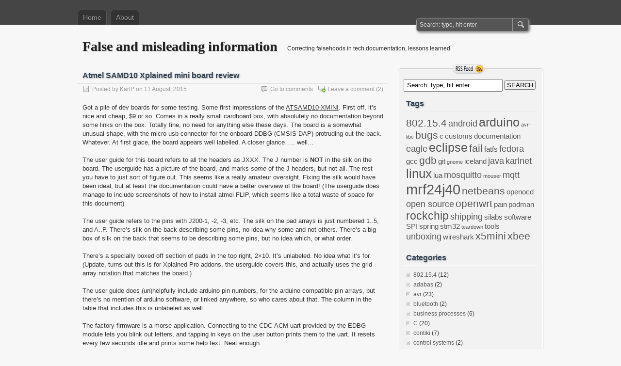

--- FILE ---
content_type: text/html; charset=UTF-8
request_url: https://false.ekta.is/2015/08/atmel-samd10-xplained-mini-board-review/
body_size: 41623
content:
<!DOCTYPE html PUBLIC "-//W3C//DTD XHTML 1.0 Transitional//EN" "http://www.w3.org/TR/xhtml1/DTD/xhtml1-transitional.dtd">
<html xmlns="http://www.w3.org/1999/xhtml" lang="en-US">
<head profile="http://gmpg.org/xfn/11">
	<meta http-equiv="Content-Type" content="text/html; charset=UTF-8" />
    <title>  Atmel SAMD10 Xplained mini board review | False and misleading information</title>
		<link rel="stylesheet" type="text/css" media="all" href="https://false.ekta.is/wp-content/themes/zbench-karl/style.css" />
	<link rel="pingback" href="https://false.ekta.is/xmlrpc.php" />
	<meta name='robots' content='max-image-preview:large' />
	<style>img:is([sizes="auto" i], [sizes^="auto," i]) { contain-intrinsic-size: 3000px 1500px }</style>
	<link rel="alternate" type="application/rss+xml" title="False and misleading information &raquo; Feed" href="https://false.ekta.is/feed/" />
<link rel="alternate" type="application/rss+xml" title="False and misleading information &raquo; Comments Feed" href="https://false.ekta.is/comments/feed/" />
<link rel="alternate" type="application/rss+xml" title="False and misleading information &raquo; Atmel SAMD10 Xplained mini board review Comments Feed" href="https://false.ekta.is/2015/08/atmel-samd10-xplained-mini-board-review/feed/" />
<script type="text/javascript">
/* <![CDATA[ */
window._wpemojiSettings = {"baseUrl":"https:\/\/s.w.org\/images\/core\/emoji\/16.0.1\/72x72\/","ext":".png","svgUrl":"https:\/\/s.w.org\/images\/core\/emoji\/16.0.1\/svg\/","svgExt":".svg","source":{"concatemoji":"https:\/\/false.ekta.is\/wp-includes\/js\/wp-emoji-release.min.js?ver=6.8.3"}};
/*! This file is auto-generated */
!function(s,n){var o,i,e;function c(e){try{var t={supportTests:e,timestamp:(new Date).valueOf()};sessionStorage.setItem(o,JSON.stringify(t))}catch(e){}}function p(e,t,n){e.clearRect(0,0,e.canvas.width,e.canvas.height),e.fillText(t,0,0);var t=new Uint32Array(e.getImageData(0,0,e.canvas.width,e.canvas.height).data),a=(e.clearRect(0,0,e.canvas.width,e.canvas.height),e.fillText(n,0,0),new Uint32Array(e.getImageData(0,0,e.canvas.width,e.canvas.height).data));return t.every(function(e,t){return e===a[t]})}function u(e,t){e.clearRect(0,0,e.canvas.width,e.canvas.height),e.fillText(t,0,0);for(var n=e.getImageData(16,16,1,1),a=0;a<n.data.length;a++)if(0!==n.data[a])return!1;return!0}function f(e,t,n,a){switch(t){case"flag":return n(e,"\ud83c\udff3\ufe0f\u200d\u26a7\ufe0f","\ud83c\udff3\ufe0f\u200b\u26a7\ufe0f")?!1:!n(e,"\ud83c\udde8\ud83c\uddf6","\ud83c\udde8\u200b\ud83c\uddf6")&&!n(e,"\ud83c\udff4\udb40\udc67\udb40\udc62\udb40\udc65\udb40\udc6e\udb40\udc67\udb40\udc7f","\ud83c\udff4\u200b\udb40\udc67\u200b\udb40\udc62\u200b\udb40\udc65\u200b\udb40\udc6e\u200b\udb40\udc67\u200b\udb40\udc7f");case"emoji":return!a(e,"\ud83e\udedf")}return!1}function g(e,t,n,a){var r="undefined"!=typeof WorkerGlobalScope&&self instanceof WorkerGlobalScope?new OffscreenCanvas(300,150):s.createElement("canvas"),o=r.getContext("2d",{willReadFrequently:!0}),i=(o.textBaseline="top",o.font="600 32px Arial",{});return e.forEach(function(e){i[e]=t(o,e,n,a)}),i}function t(e){var t=s.createElement("script");t.src=e,t.defer=!0,s.head.appendChild(t)}"undefined"!=typeof Promise&&(o="wpEmojiSettingsSupports",i=["flag","emoji"],n.supports={everything:!0,everythingExceptFlag:!0},e=new Promise(function(e){s.addEventListener("DOMContentLoaded",e,{once:!0})}),new Promise(function(t){var n=function(){try{var e=JSON.parse(sessionStorage.getItem(o));if("object"==typeof e&&"number"==typeof e.timestamp&&(new Date).valueOf()<e.timestamp+604800&&"object"==typeof e.supportTests)return e.supportTests}catch(e){}return null}();if(!n){if("undefined"!=typeof Worker&&"undefined"!=typeof OffscreenCanvas&&"undefined"!=typeof URL&&URL.createObjectURL&&"undefined"!=typeof Blob)try{var e="postMessage("+g.toString()+"("+[JSON.stringify(i),f.toString(),p.toString(),u.toString()].join(",")+"));",a=new Blob([e],{type:"text/javascript"}),r=new Worker(URL.createObjectURL(a),{name:"wpTestEmojiSupports"});return void(r.onmessage=function(e){c(n=e.data),r.terminate(),t(n)})}catch(e){}c(n=g(i,f,p,u))}t(n)}).then(function(e){for(var t in e)n.supports[t]=e[t],n.supports.everything=n.supports.everything&&n.supports[t],"flag"!==t&&(n.supports.everythingExceptFlag=n.supports.everythingExceptFlag&&n.supports[t]);n.supports.everythingExceptFlag=n.supports.everythingExceptFlag&&!n.supports.flag,n.DOMReady=!1,n.readyCallback=function(){n.DOMReady=!0}}).then(function(){return e}).then(function(){var e;n.supports.everything||(n.readyCallback(),(e=n.source||{}).concatemoji?t(e.concatemoji):e.wpemoji&&e.twemoji&&(t(e.twemoji),t(e.wpemoji)))}))}((window,document),window._wpemojiSettings);
/* ]]> */
</script>
<style id='wp-emoji-styles-inline-css' type='text/css'>

	img.wp-smiley, img.emoji {
		display: inline !important;
		border: none !important;
		box-shadow: none !important;
		height: 1em !important;
		width: 1em !important;
		margin: 0 0.07em !important;
		vertical-align: -0.1em !important;
		background: none !important;
		padding: 0 !important;
	}
</style>
<link rel='stylesheet' id='wp-block-library-css' href='https://false.ekta.is/wp-includes/css/dist/block-library/style.min.css?ver=6.8.3' type='text/css' media='all' />
<style id='classic-theme-styles-inline-css' type='text/css'>
/*! This file is auto-generated */
.wp-block-button__link{color:#fff;background-color:#32373c;border-radius:9999px;box-shadow:none;text-decoration:none;padding:calc(.667em + 2px) calc(1.333em + 2px);font-size:1.125em}.wp-block-file__button{background:#32373c;color:#fff;text-decoration:none}
</style>
<style id='global-styles-inline-css' type='text/css'>
:root{--wp--preset--aspect-ratio--square: 1;--wp--preset--aspect-ratio--4-3: 4/3;--wp--preset--aspect-ratio--3-4: 3/4;--wp--preset--aspect-ratio--3-2: 3/2;--wp--preset--aspect-ratio--2-3: 2/3;--wp--preset--aspect-ratio--16-9: 16/9;--wp--preset--aspect-ratio--9-16: 9/16;--wp--preset--color--black: #000000;--wp--preset--color--cyan-bluish-gray: #abb8c3;--wp--preset--color--white: #ffffff;--wp--preset--color--pale-pink: #f78da7;--wp--preset--color--vivid-red: #cf2e2e;--wp--preset--color--luminous-vivid-orange: #ff6900;--wp--preset--color--luminous-vivid-amber: #fcb900;--wp--preset--color--light-green-cyan: #7bdcb5;--wp--preset--color--vivid-green-cyan: #00d084;--wp--preset--color--pale-cyan-blue: #8ed1fc;--wp--preset--color--vivid-cyan-blue: #0693e3;--wp--preset--color--vivid-purple: #9b51e0;--wp--preset--gradient--vivid-cyan-blue-to-vivid-purple: linear-gradient(135deg,rgba(6,147,227,1) 0%,rgb(155,81,224) 100%);--wp--preset--gradient--light-green-cyan-to-vivid-green-cyan: linear-gradient(135deg,rgb(122,220,180) 0%,rgb(0,208,130) 100%);--wp--preset--gradient--luminous-vivid-amber-to-luminous-vivid-orange: linear-gradient(135deg,rgba(252,185,0,1) 0%,rgba(255,105,0,1) 100%);--wp--preset--gradient--luminous-vivid-orange-to-vivid-red: linear-gradient(135deg,rgba(255,105,0,1) 0%,rgb(207,46,46) 100%);--wp--preset--gradient--very-light-gray-to-cyan-bluish-gray: linear-gradient(135deg,rgb(238,238,238) 0%,rgb(169,184,195) 100%);--wp--preset--gradient--cool-to-warm-spectrum: linear-gradient(135deg,rgb(74,234,220) 0%,rgb(151,120,209) 20%,rgb(207,42,186) 40%,rgb(238,44,130) 60%,rgb(251,105,98) 80%,rgb(254,248,76) 100%);--wp--preset--gradient--blush-light-purple: linear-gradient(135deg,rgb(255,206,236) 0%,rgb(152,150,240) 100%);--wp--preset--gradient--blush-bordeaux: linear-gradient(135deg,rgb(254,205,165) 0%,rgb(254,45,45) 50%,rgb(107,0,62) 100%);--wp--preset--gradient--luminous-dusk: linear-gradient(135deg,rgb(255,203,112) 0%,rgb(199,81,192) 50%,rgb(65,88,208) 100%);--wp--preset--gradient--pale-ocean: linear-gradient(135deg,rgb(255,245,203) 0%,rgb(182,227,212) 50%,rgb(51,167,181) 100%);--wp--preset--gradient--electric-grass: linear-gradient(135deg,rgb(202,248,128) 0%,rgb(113,206,126) 100%);--wp--preset--gradient--midnight: linear-gradient(135deg,rgb(2,3,129) 0%,rgb(40,116,252) 100%);--wp--preset--font-size--small: 13px;--wp--preset--font-size--medium: 20px;--wp--preset--font-size--large: 36px;--wp--preset--font-size--x-large: 42px;--wp--preset--spacing--20: 0.44rem;--wp--preset--spacing--30: 0.67rem;--wp--preset--spacing--40: 1rem;--wp--preset--spacing--50: 1.5rem;--wp--preset--spacing--60: 2.25rem;--wp--preset--spacing--70: 3.38rem;--wp--preset--spacing--80: 5.06rem;--wp--preset--shadow--natural: 6px 6px 9px rgba(0, 0, 0, 0.2);--wp--preset--shadow--deep: 12px 12px 50px rgba(0, 0, 0, 0.4);--wp--preset--shadow--sharp: 6px 6px 0px rgba(0, 0, 0, 0.2);--wp--preset--shadow--outlined: 6px 6px 0px -3px rgba(255, 255, 255, 1), 6px 6px rgba(0, 0, 0, 1);--wp--preset--shadow--crisp: 6px 6px 0px rgba(0, 0, 0, 1);}:where(.is-layout-flex){gap: 0.5em;}:where(.is-layout-grid){gap: 0.5em;}body .is-layout-flex{display: flex;}.is-layout-flex{flex-wrap: wrap;align-items: center;}.is-layout-flex > :is(*, div){margin: 0;}body .is-layout-grid{display: grid;}.is-layout-grid > :is(*, div){margin: 0;}:where(.wp-block-columns.is-layout-flex){gap: 2em;}:where(.wp-block-columns.is-layout-grid){gap: 2em;}:where(.wp-block-post-template.is-layout-flex){gap: 1.25em;}:where(.wp-block-post-template.is-layout-grid){gap: 1.25em;}.has-black-color{color: var(--wp--preset--color--black) !important;}.has-cyan-bluish-gray-color{color: var(--wp--preset--color--cyan-bluish-gray) !important;}.has-white-color{color: var(--wp--preset--color--white) !important;}.has-pale-pink-color{color: var(--wp--preset--color--pale-pink) !important;}.has-vivid-red-color{color: var(--wp--preset--color--vivid-red) !important;}.has-luminous-vivid-orange-color{color: var(--wp--preset--color--luminous-vivid-orange) !important;}.has-luminous-vivid-amber-color{color: var(--wp--preset--color--luminous-vivid-amber) !important;}.has-light-green-cyan-color{color: var(--wp--preset--color--light-green-cyan) !important;}.has-vivid-green-cyan-color{color: var(--wp--preset--color--vivid-green-cyan) !important;}.has-pale-cyan-blue-color{color: var(--wp--preset--color--pale-cyan-blue) !important;}.has-vivid-cyan-blue-color{color: var(--wp--preset--color--vivid-cyan-blue) !important;}.has-vivid-purple-color{color: var(--wp--preset--color--vivid-purple) !important;}.has-black-background-color{background-color: var(--wp--preset--color--black) !important;}.has-cyan-bluish-gray-background-color{background-color: var(--wp--preset--color--cyan-bluish-gray) !important;}.has-white-background-color{background-color: var(--wp--preset--color--white) !important;}.has-pale-pink-background-color{background-color: var(--wp--preset--color--pale-pink) !important;}.has-vivid-red-background-color{background-color: var(--wp--preset--color--vivid-red) !important;}.has-luminous-vivid-orange-background-color{background-color: var(--wp--preset--color--luminous-vivid-orange) !important;}.has-luminous-vivid-amber-background-color{background-color: var(--wp--preset--color--luminous-vivid-amber) !important;}.has-light-green-cyan-background-color{background-color: var(--wp--preset--color--light-green-cyan) !important;}.has-vivid-green-cyan-background-color{background-color: var(--wp--preset--color--vivid-green-cyan) !important;}.has-pale-cyan-blue-background-color{background-color: var(--wp--preset--color--pale-cyan-blue) !important;}.has-vivid-cyan-blue-background-color{background-color: var(--wp--preset--color--vivid-cyan-blue) !important;}.has-vivid-purple-background-color{background-color: var(--wp--preset--color--vivid-purple) !important;}.has-black-border-color{border-color: var(--wp--preset--color--black) !important;}.has-cyan-bluish-gray-border-color{border-color: var(--wp--preset--color--cyan-bluish-gray) !important;}.has-white-border-color{border-color: var(--wp--preset--color--white) !important;}.has-pale-pink-border-color{border-color: var(--wp--preset--color--pale-pink) !important;}.has-vivid-red-border-color{border-color: var(--wp--preset--color--vivid-red) !important;}.has-luminous-vivid-orange-border-color{border-color: var(--wp--preset--color--luminous-vivid-orange) !important;}.has-luminous-vivid-amber-border-color{border-color: var(--wp--preset--color--luminous-vivid-amber) !important;}.has-light-green-cyan-border-color{border-color: var(--wp--preset--color--light-green-cyan) !important;}.has-vivid-green-cyan-border-color{border-color: var(--wp--preset--color--vivid-green-cyan) !important;}.has-pale-cyan-blue-border-color{border-color: var(--wp--preset--color--pale-cyan-blue) !important;}.has-vivid-cyan-blue-border-color{border-color: var(--wp--preset--color--vivid-cyan-blue) !important;}.has-vivid-purple-border-color{border-color: var(--wp--preset--color--vivid-purple) !important;}.has-vivid-cyan-blue-to-vivid-purple-gradient-background{background: var(--wp--preset--gradient--vivid-cyan-blue-to-vivid-purple) !important;}.has-light-green-cyan-to-vivid-green-cyan-gradient-background{background: var(--wp--preset--gradient--light-green-cyan-to-vivid-green-cyan) !important;}.has-luminous-vivid-amber-to-luminous-vivid-orange-gradient-background{background: var(--wp--preset--gradient--luminous-vivid-amber-to-luminous-vivid-orange) !important;}.has-luminous-vivid-orange-to-vivid-red-gradient-background{background: var(--wp--preset--gradient--luminous-vivid-orange-to-vivid-red) !important;}.has-very-light-gray-to-cyan-bluish-gray-gradient-background{background: var(--wp--preset--gradient--very-light-gray-to-cyan-bluish-gray) !important;}.has-cool-to-warm-spectrum-gradient-background{background: var(--wp--preset--gradient--cool-to-warm-spectrum) !important;}.has-blush-light-purple-gradient-background{background: var(--wp--preset--gradient--blush-light-purple) !important;}.has-blush-bordeaux-gradient-background{background: var(--wp--preset--gradient--blush-bordeaux) !important;}.has-luminous-dusk-gradient-background{background: var(--wp--preset--gradient--luminous-dusk) !important;}.has-pale-ocean-gradient-background{background: var(--wp--preset--gradient--pale-ocean) !important;}.has-electric-grass-gradient-background{background: var(--wp--preset--gradient--electric-grass) !important;}.has-midnight-gradient-background{background: var(--wp--preset--gradient--midnight) !important;}.has-small-font-size{font-size: var(--wp--preset--font-size--small) !important;}.has-medium-font-size{font-size: var(--wp--preset--font-size--medium) !important;}.has-large-font-size{font-size: var(--wp--preset--font-size--large) !important;}.has-x-large-font-size{font-size: var(--wp--preset--font-size--x-large) !important;}
:where(.wp-block-post-template.is-layout-flex){gap: 1.25em;}:where(.wp-block-post-template.is-layout-grid){gap: 1.25em;}
:where(.wp-block-columns.is-layout-flex){gap: 2em;}:where(.wp-block-columns.is-layout-grid){gap: 2em;}
:root :where(.wp-block-pullquote){font-size: 1.5em;line-height: 1.6;}
</style>
<link rel='stylesheet' id='wp-syntax-css-css' href='https://false.ekta.is/wp-content/plugins/wp-syntax/css/wp-syntax.css?ver=1.2' type='text/css' media='all' />
<script type="text/javascript" src="https://false.ekta.is/wp-includes/js/jquery/jquery.min.js?ver=3.7.1" id="jquery-core-js"></script>
<script type="text/javascript" src="https://false.ekta.is/wp-includes/js/jquery/jquery-migrate.min.js?ver=3.4.1" id="jquery-migrate-js"></script>
<link rel="https://api.w.org/" href="https://false.ekta.is/wp-json/" /><link rel="alternate" title="JSON" type="application/json" href="https://false.ekta.is/wp-json/wp/v2/posts/875" /><link rel="EditURI" type="application/rsd+xml" title="RSD" href="https://false.ekta.is/xmlrpc.php?rsd" />
<meta name="generator" content="WordPress 6.8.3" />
<link rel="canonical" href="https://false.ekta.is/2015/08/atmel-samd10-xplained-mini-board-review/" />
<link rel='shortlink' href='https://false.ekta.is/?p=875' />
<link rel="alternate" title="oEmbed (JSON)" type="application/json+oembed" href="https://false.ekta.is/wp-json/oembed/1.0/embed?url=https%3A%2F%2Ffalse.ekta.is%2F2015%2F08%2Fatmel-samd10-xplained-mini-board-review%2F" />
<link rel="alternate" title="oEmbed (XML)" type="text/xml+oembed" href="https://false.ekta.is/wp-json/oembed/1.0/embed?url=https%3A%2F%2Ffalse.ekta.is%2F2015%2F08%2Fatmel-samd10-xplained-mini-board-review%2F&#038;format=xml" />
</head>
<body class="wp-singular post-template-default single single-post postid-875 single-format-standard wp-theme-zbench-karl">
<div id="nav">
	<div id="menus">
		<ul><li><a href="https://false.ekta.is">Home</a></li></ul>
		<none class="menu"><ul>
<li class="page_item page-item-2"><a href="https://false.ekta.is/about/">About</a></li>
</ul></none>
	</div>
	<div id="search">
		<form id="searchform" method="get" action="https://false.ekta.is/">
<input type="text" value="Search: type, hit enter" onfocus="if (this.value == 'Search: type, hit enter') {this.value = '';}" onblur="if (this.value == '') {this.value = 'Search: type, hit enter';}" size="35" maxlength="50" name="s" id="s" />
<input type="submit" id="searchsubmit" value="SEARCH" />
</form>	</div>
</div>
<div id="wrapper">
	<div id="header">
		<h1><a href="https://false.ekta.is">False and misleading information</a></h1>
		<h2>Correcting falsehoods in tech documentation, lessons learned</h2>
		<div class="clear"></div>
			</div>
<hr />
<div id="content">
		<div class="post-single post-875 post type-post status-publish format-standard hentry category-documentation category-hardware tag-atmel tag-review tag-samd10 tag-unboxing" id="post-875"><!-- post div -->
		<h2 class="title title-single">Atmel SAMD10 Xplained mini board review</h2>
		<div class="post-info-top">
			<span class="post-info-date">Posted by KarlP on 11 August, 2015 </span>
			<span id="addcomment"><a href="#respond"  rel="nofollow" title="Leave a comment ?">Leave a comment</a> (2)</span>
			<span id="gotocomments"><a href="#comments"  rel="nofollow" title="Go to comments ?">Go to comments</a></span>
		</div>
		<div class="clear"></div>
		<div class="entry">
			<p>Got a pile of dev boards for some testing.  Some first impressions of the <a href="http://www.atmel.com/tools/ATSAMD10-XMINI.aspx">ATSAMD10-XMINI</a>.  First off, it&#8217;s nice and cheap, $9 or so.  Comes in a really small cardboard box, with absolutely no documentation beyond some links on the box.  Totally fine, no need for anything else these days.  The board is a somewhat unusual shape, with the micro usb connector for the onboard DDBG (CMSIS-DAP) protruding out the back.  Whatever.  At first glace, the board appears well labelled.  A closer glance&#8230;.. well&#8230;</p>
<p>The user guide for this board refers to all the headers as JXXX.  The J number is <strong>NOT</strong> in the silk on the board.  The userguide has a picture of the board, and marks <em>some</em> of the J headers, but not all.  The rest you have to just sort of figure out.  This seems like a really amateur oversight.  Fixing the silk would have been ideal, but at least the documentation could have a better overview of the board!  (The userguide does manage to include screenshots of how to install atmel FLIP, which seems like a total waste of space for this document)</p>
<p>The user guide refers to the pins with J200-1, -2, -3, etc. The silk on the pad arrays is just numbered 1..5, and A..P.  There&#8217;s silk on the back describing some pins, no idea why some and not others. There&#8217;s a big box of silk on the back that seems to be describing some pins, but no idea which, or what order.</p>
<p>There&#8217;s a specially boxed off section of pads in the top right, 2&#215;10.  It&#8217;s unlabeled.  No idea what it&#8217;s for. (Update, turns out this is for Xplained Pro addons, the userguide covers this, and actually uses the grid array notation that matches the board.)</p>
<p>The user guide does (un)helpfully include arduino pin numbers, for the arduino compatible pin arrays, but there&#8217;s no mention of arduino software, or linked anywhere, so who cares about that.  The column in the table that includes this is unlabeled as well.</p>
<p>The factory firmware is a morse application.  Connecting to the CDC-ACM uart provided by the EDBG module lets you blink out letters, and tapping in keys on the user button prints them to the uart.  It resets every few seconds idle and prints some help text. Neat enough.  </p>
<p>The user guide does <strong>NOT</strong> include the schematic of the board.  This is a serious omission.  Particularly given the poor documentation/silk screen match up, but also as these boards are often used as examples for your own projects.  A snippet of the power supply section is included, but again, the labels don&#8217;t match the board. I went back and forth through the user guide a few times to make sure I wasn&#8217;t missing anything.  <strong>However</strong>, the <em>software</em> package download, which I skipped initially, actually includes no software.  It includes all the schematics and proper board diagrams that should have been in the user guide.  Pretty poor form Atmel :|</p>
<p>No comments on the tools or device itself yet, that&#8217;s for a much later date :)</p>
					</div><!-- END entry -->
		<div class="add-info">
					</div>
		<div class="post-info-bottom">
			<span class="post-info-category"><a href="https://false.ekta.is/category/documentation/" rel="category tag">documentation</a>, <a href="https://false.ekta.is/category/hardware/" rel="category tag">hardware</a></span><span class="post-info-tags"><a href="https://false.ekta.is/tag/atmel/" rel="tag">atmel</a>, <a href="https://false.ekta.is/tag/review/" rel="tag">review</a>, <a href="https://false.ekta.is/tag/samd10/" rel="tag">samd10</a>, <a href="https://false.ekta.is/tag/unboxing/" rel="tag">unboxing</a></span>
		</div>
		<div id="nav-below">
			<div class="nav-previous"><a href="https://false.ekta.is/2015/06/terminus-tech-7-port-usb-2-high-speed-hub-teardown/" rel="prev"><span class="meta-nav">&larr;</span> Terminus Tech 7 port usb 2 &#8220;high speed&#8221; hub teardown</a></div>
			<div class="nav-next"><a href="https://false.ekta.is/2015/08/silabs-efm32-happy-gecko-starter-kit-first-impressions/" rel="next">SiLabs EFM32 Happy Gecko starter kit &#8211; first impressions <span class="meta-nav">&rarr;</span></a></div>
		</div><!-- #nav-below -->					
	</div><!-- END post -->
	<!-- You can start editing here. -->

				<div id="comments-div"><span id="comments-addcomment"><a href="#respond"  rel="nofollow" title="Leave a comment ?">Leave a comment ?</a></span><h2 id="comments">2 Comments.</h2></div>
			<ol class="commentlist" id="thecomments">
					<li class="comment even thread-even depth-1" id="li-comment-237060">
	<div id="comment-237060">
		<div class="comment-author vcard">
						<cite class="fn">MENON</cite>
			<span class="comment-meta commentmetadata"><a href="https://false.ekta.is/2015/08/atmel-samd10-xplained-mini-board-review/#comment-237060">1 October, 2015 at 10:02 am</a></span>
		</div>
				<div class="comment-text">
			<p>hi KarlP.<br />
At the end of your post, you say that the software package includes all the schematics. Can you tell us the URL for this package ? thank you</p>
		</div>
		<div class="reply">
					</div>
	</div>
</li><!-- #comment-## -->
<li class="comment byuser comment-author-admin bypostauthor odd alt thread-odd thread-alt depth-1" id="li-comment-237172">
	<div id="comment-237172">
		<div class="comment-author vcard">
						<cite class="fn"><a href="http://www.tweak.net.au" class="url" rel="ugc external nofollow">KarlP</a></cite>
			<span class="comment-meta commentmetadata"><a href="https://false.ekta.is/2015/08/atmel-samd10-xplained-mini-board-review/#comment-237172">1 October, 2015 at 9:28 pm</a></span>
		</div>
				<div class="comment-text">
			<p>You click the link at the top that takes you to atmel&#8217;s page, click on documents.  It only has two links, one for the PDF, and one for &#8220;software&#8221;.</p>
		</div>
		<div class="reply">
					</div>
	</div>
</li><!-- #comment-## -->
			</ol>
			<div class="navigation"></div>
	
	<script type="text/javascript">
	/* <![CDATA[ */
		function grin(tag) {
			var myField;
			tag = ' ' + tag + ' ';
			if (document.getElementById('comment') && document.getElementById('comment').type == 'textarea') {
				myField = document.getElementById('comment');
			} else {
				return false;
			}
			if (document.selection) {
				myField.focus();
				sel = document.selection.createRange();
				sel.text = tag;
				myField.focus();
			}
			else if (myField.selectionStart || myField.selectionStart == '0') {
				var startPos = myField.selectionStart;
				var endPos = myField.selectionEnd;
				var cursorPos = endPos;
				myField.value = myField.value.substring(0, startPos)
							  + tag
							  + myField.value.substring(endPos, myField.value.length);
				cursorPos += tag.length;
				myField.focus();
				myField.selectionStart = cursorPos;
				myField.selectionEnd = cursorPos;
			}
			else {
				myField.value += tag;
				myField.focus();
			}
		}
	/* ]]> */
	</script>
		<div id="respond" class="comment-respond">
		<h3 id="reply-title" class="comment-reply-title">Leave a Comment</h3><form action="https://false.ekta.is/wp-comments-post.php" method="post" id="commentform" class="comment-form"><p class="comment-form-comment"><textarea aria-required="true" rows="8" cols="45" name="comment" id="comment" onkeydown="if(event.ctrlKey){if(event.keyCode==13){document.getElementById('submit').click();return false}};"></textarea></p><p class="comment-note">NOTE - You can use these <abbr title="HyperText Markup Language">HTML</abbr> tags and attributes:<br /> <code>&lt;a href=&quot;&quot; title=&quot;&quot;&gt; &lt;abbr title=&quot;&quot;&gt; &lt;acronym title=&quot;&quot;&gt; &lt;b&gt; &lt;blockquote cite=&quot;&quot;&gt; &lt;cite&gt; &lt;code&gt; &lt;del datetime=&quot;&quot;&gt; &lt;em&gt; &lt;i&gt; &lt;q cite=&quot;&quot;&gt; &lt;s&gt; &lt;strike&gt; &lt;strong&gt; </code></p><p class="comment-form-author"><input id="author" name="author" type="text" value="" size="30" /> <label for="author"><small>NAME</small></label></p>
<p class="comment-form-email"><input id="email" name="email" type="text" value="" size="30" /> <label for="email">EMAIL</label></p>
<p class="comment-form-url"><input id="url" name="url" type="text" value="" size="30" /> <label for="url">Website URL</label></p>
<p class="comment-form-cookies-consent"><input id="wp-comment-cookies-consent" name="wp-comment-cookies-consent" type="checkbox" value="yes" /> <label for="wp-comment-cookies-consent">Save my name, email, and website in this browser for the next time I comment.</label></p>
<p class="form-submit"><input name="submit" type="submit" id="submit" class="submit" value="SUBMIT" /> <input type='hidden' name='comment_post_ID' value='875' id='comment_post_ID' />
<input type='hidden' name='comment_parent' id='comment_parent' value='0' />
</p><p style="display: none;"><input type="hidden" id="akismet_comment_nonce" name="akismet_comment_nonce" value="bbb8acca5b" /></p><p style="display: none !important;"><label>&#916;<textarea name="ak_hp_textarea" cols="45" rows="8" maxlength="100"></textarea></label><input type="hidden" id="ak_js_1" name="ak_js" value="119"/><script>document.getElementById( "ak_js_1" ).setAttribute( "value", ( new Date() ).getTime() );</script></p></form>	</div><!-- #respond -->
	</div><!--content-->
<div id="sidebar-border">
		<div id="rss"><a href="https://false.ekta.is/feed/" rel="nofollow" title="RSS Feed">RSS Feed</a></div>
			<div id="sidebar">

<div id="search-3" class="widget widget_search"><form id="searchform" method="get" action="https://false.ekta.is/">
<input type="text" value="Search: type, hit enter" onfocus="if (this.value == 'Search: type, hit enter') {this.value = '';}" onblur="if (this.value == '') {this.value = 'Search: type, hit enter';}" size="35" maxlength="50" name="s" id="s" />
<input type="submit" id="searchsubmit" value="SEARCH" />
</form></div><div id="tag_cloud-3" class="widget widget_tag_cloud"><h3 class="widgettitle">Tags</h3><div class="tagcloud"><a href="https://false.ekta.is/tag/802-15-4/" class="tag-cloud-link tag-link-242 tag-link-position-1" style="font-size: 15.5pt;" aria-label="802.15.4 (5 items)">802.15.4</a>
<a href="https://false.ekta.is/tag/android/" class="tag-cloud-link tag-link-67 tag-link-position-2" style="font-size: 13.5pt;" aria-label="android (4 items)">android</a>
<a href="https://false.ekta.is/tag/arduino/" class="tag-cloud-link tag-link-73 tag-link-position-3" style="font-size: 18.5pt;" aria-label="arduino (7 items)">arduino</a>
<a href="https://false.ekta.is/tag/avr-libc/" class="tag-cloud-link tag-link-154 tag-link-position-4" style="font-size: 8pt;" aria-label="avr-libc (2 items)">avr-libc</a>
<a href="https://false.ekta.is/tag/bugs/" class="tag-cloud-link tag-link-93 tag-link-position-5" style="font-size: 15.5pt;" aria-label="bugs (5 items)">bugs</a>
<a href="https://false.ekta.is/tag/c/" class="tag-cloud-link tag-link-124 tag-link-position-6" style="font-size: 11pt;" aria-label="c (3 items)">c</a>
<a href="https://false.ekta.is/tag/customs/" class="tag-cloud-link tag-link-250 tag-link-position-7" style="font-size: 11pt;" aria-label="customs (3 items)">customs</a>
<a href="https://false.ekta.is/tag/documentation/" class="tag-cloud-link tag-link-9 tag-link-position-8" style="font-size: 11pt;" aria-label="documentation (3 items)">documentation</a>
<a href="https://false.ekta.is/tag/eagle/" class="tag-cloud-link tag-link-182 tag-link-position-9" style="font-size: 13.5pt;" aria-label="eagle (4 items)">eagle</a>
<a href="https://false.ekta.is/tag/eclipse/" class="tag-cloud-link tag-link-47 tag-link-position-10" style="font-size: 18.5pt;" aria-label="eclipse (7 items)">eclipse</a>
<a href="https://false.ekta.is/tag/fail/" class="tag-cloud-link tag-link-57 tag-link-position-11" style="font-size: 15.5pt;" aria-label="fail (5 items)">fail</a>
<a href="https://false.ekta.is/tag/fatfs/" class="tag-cloud-link tag-link-104 tag-link-position-12" style="font-size: 11pt;" aria-label="fatfs (3 items)">fatfs</a>
<a href="https://false.ekta.is/tag/fedora/" class="tag-cloud-link tag-link-180 tag-link-position-13" style="font-size: 13.5pt;" aria-label="fedora (4 items)">fedora</a>
<a href="https://false.ekta.is/tag/gcc/" class="tag-cloud-link tag-link-170 tag-link-position-14" style="font-size: 11pt;" aria-label="gcc (3 items)">gcc</a>
<a href="https://false.ekta.is/tag/gdb/" class="tag-cloud-link tag-link-145 tag-link-position-15" style="font-size: 15.5pt;" aria-label="gdb (5 items)">gdb</a>
<a href="https://false.ekta.is/tag/git/" class="tag-cloud-link tag-link-40 tag-link-position-16" style="font-size: 11pt;" aria-label="git (3 items)">git</a>
<a href="https://false.ekta.is/tag/gnome/" class="tag-cloud-link tag-link-253 tag-link-position-17" style="font-size: 8pt;" aria-label="gnome (2 items)">gnome</a>
<a href="https://false.ekta.is/tag/iceland/" class="tag-cloud-link tag-link-140 tag-link-position-18" style="font-size: 11pt;" aria-label="iceland (3 items)">iceland</a>
<a href="https://false.ekta.is/tag/java/" class="tag-cloud-link tag-link-230 tag-link-position-19" style="font-size: 13.5pt;" aria-label="java (4 items)">java</a>
<a href="https://false.ekta.is/tag/karlnet/" class="tag-cloud-link tag-link-235 tag-link-position-20" style="font-size: 13.5pt;" aria-label="karlnet (4 items)">karlnet</a>
<a href="https://false.ekta.is/tag/linux/" class="tag-cloud-link tag-link-179 tag-link-position-21" style="font-size: 19.75pt;" aria-label="linux (8 items)">linux</a>
<a href="https://false.ekta.is/tag/lua/" class="tag-cloud-link tag-link-158 tag-link-position-22" style="font-size: 11pt;" aria-label="lua (3 items)">lua</a>
<a href="https://false.ekta.is/tag/mosquitto/" class="tag-cloud-link tag-link-123 tag-link-position-23" style="font-size: 13.5pt;" aria-label="mosquitto (4 items)">mosquitto</a>
<a href="https://false.ekta.is/tag/mouser/" class="tag-cloud-link tag-link-115 tag-link-position-24" style="font-size: 8pt;" aria-label="mouser (2 items)">mouser</a>
<a href="https://false.ekta.is/tag/mqtt/" class="tag-cloud-link tag-link-121 tag-link-position-25" style="font-size: 13.5pt;" aria-label="mqtt (4 items)">mqtt</a>
<a href="https://false.ekta.is/tag/mrf24j40/" class="tag-cloud-link tag-link-71 tag-link-position-26" style="font-size: 22pt;" aria-label="mrf24j40 (10 items)">mrf24j40</a>
<a href="https://false.ekta.is/tag/netbeans/" class="tag-cloud-link tag-link-130 tag-link-position-27" style="font-size: 15.5pt;" aria-label="netbeans (5 items)">netbeans</a>
<a href="https://false.ekta.is/tag/openocd/" class="tag-cloud-link tag-link-207 tag-link-position-28" style="font-size: 11pt;" aria-label="openocd (3 items)">openocd</a>
<a href="https://false.ekta.is/tag/open-source/" class="tag-cloud-link tag-link-56 tag-link-position-29" style="font-size: 13.5pt;" aria-label="open source (4 items)">open source</a>
<a href="https://false.ekta.is/tag/openwrt/" class="tag-cloud-link tag-link-157 tag-link-position-30" style="font-size: 15.5pt;" aria-label="openwrt (5 items)">openwrt</a>
<a href="https://false.ekta.is/tag/pain/" class="tag-cloud-link tag-link-194 tag-link-position-31" style="font-size: 11pt;" aria-label="pain (3 items)">pain</a>
<a href="https://false.ekta.is/tag/podman/" class="tag-cloud-link tag-link-288 tag-link-position-32" style="font-size: 11pt;" aria-label="podman (3 items)">podman</a>
<a href="https://false.ekta.is/tag/rockchip/" class="tag-cloud-link tag-link-208 tag-link-position-33" style="font-size: 17.25pt;" aria-label="rockchip (6 items)">rockchip</a>
<a href="https://false.ekta.is/tag/shipping/" class="tag-cloud-link tag-link-39 tag-link-position-34" style="font-size: 13.5pt;" aria-label="shipping (4 items)">shipping</a>
<a href="https://false.ekta.is/tag/silabs/" class="tag-cloud-link tag-link-224 tag-link-position-35" style="font-size: 11pt;" aria-label="silabs (3 items)">silabs</a>
<a href="https://false.ekta.is/tag/software/" class="tag-cloud-link tag-link-238 tag-link-position-36" style="font-size: 11pt;" aria-label="software (3 items)">software</a>
<a href="https://false.ekta.is/tag/spi/" class="tag-cloud-link tag-link-69 tag-link-position-37" style="font-size: 11pt;" aria-label="SPI (3 items)">SPI</a>
<a href="https://false.ekta.is/tag/spring/" class="tag-cloud-link tag-link-231 tag-link-position-38" style="font-size: 11pt;" aria-label="spring (3 items)">spring</a>
<a href="https://false.ekta.is/tag/stm32/" class="tag-cloud-link tag-link-243 tag-link-position-39" style="font-size: 11pt;" aria-label="stm32 (3 items)">stm32</a>
<a href="https://false.ekta.is/tag/teardown/" class="tag-cloud-link tag-link-209 tag-link-position-40" style="font-size: 8pt;" aria-label="teardown (2 items)">teardown</a>
<a href="https://false.ekta.is/tag/tools/" class="tag-cloud-link tag-link-245 tag-link-position-41" style="font-size: 11pt;" aria-label="tools (3 items)">tools</a>
<a href="https://false.ekta.is/tag/unboxing/" class="tag-cloud-link tag-link-222 tag-link-position-42" style="font-size: 13.5pt;" aria-label="unboxing (4 items)">unboxing</a>
<a href="https://false.ekta.is/tag/wireshark/" class="tag-cloud-link tag-link-120 tag-link-position-43" style="font-size: 11pt;" aria-label="wireshark (3 items)">wireshark</a>
<a href="https://false.ekta.is/tag/x5mini/" class="tag-cloud-link tag-link-210 tag-link-position-44" style="font-size: 15.5pt;" aria-label="x5mini (5 items)">x5mini</a>
<a href="https://false.ekta.is/tag/xbee/" class="tag-cloud-link tag-link-233 tag-link-position-45" style="font-size: 15.5pt;" aria-label="xbee (5 items)">xbee</a></div>
</div><div id="categories-3" class="widget widget_categories"><h3 class="widgettitle">Categories</h3>
			<ul>
					<li class="cat-item cat-item-72"><a href="https://false.ekta.is/category/802-15-4/">802.15.4</a> (12)
</li>
	<li class="cat-item cat-item-7"><a href="https://false.ekta.is/category/adabas/">adabas</a> (2)
</li>
	<li class="cat-item cat-item-24"><a href="https://false.ekta.is/category/avr/">avr</a> (23)
</li>
	<li class="cat-item cat-item-276"><a href="https://false.ekta.is/category/bluetooth/">bluetooth</a> (2)
</li>
	<li class="cat-item cat-item-4"><a href="https://false.ekta.is/category/business-processes/">business processes</a> (6)
</li>
	<li class="cat-item cat-item-134"><a href="https://false.ekta.is/category/c-2/">C</a> (20)
</li>
	<li class="cat-item cat-item-187"><a href="https://false.ekta.is/category/contiki/">contiki</a> (7)
</li>
	<li class="cat-item cat-item-27"><a href="https://false.ekta.is/category/control-systems/">control systems</a> (2)
</li>
	<li class="cat-item cat-item-125"><a href="https://false.ekta.is/category/crypto/">crypto</a> (2)
</li>
	<li class="cat-item cat-item-219"><a href="https://false.ekta.is/category/documentation/">documentation</a> (3)
</li>
	<li class="cat-item cat-item-86"><a href="https://false.ekta.is/category/geospatial/">geospatial</a> (1)
</li>
	<li class="cat-item cat-item-36"><a href="https://false.ekta.is/category/hardware/">hardware</a> (34)
</li>
	<li class="cat-item cat-item-74"><a href="https://false.ekta.is/category/infrastructure/">infrastructure</a> (13)
</li>
	<li class="cat-item cat-item-3"><a href="https://false.ekta.is/category/java/">java</a> (16)
</li>
	<li class="cat-item cat-item-34"><a href="https://false.ekta.is/category/karlnet/">karlnet</a> (8)
</li>
	<li class="cat-item cat-item-280"><a href="https://false.ekta.is/category/kicad/">kicad</a> (1)
</li>
	<li class="cat-item cat-item-48"><a href="https://false.ekta.is/category/maven/">maven</a> (1)
</li>
	<li class="cat-item cat-item-213"><a href="https://false.ekta.is/category/nottech/">nottech</a> (1)
</li>
	<li class="cat-item cat-item-268"><a href="https://false.ekta.is/category/openwrt/">openwrt</a> (2)
</li>
	<li class="cat-item cat-item-65"><a href="https://false.ekta.is/category/phones/">phones</a> (5)
</li>
	<li class="cat-item cat-item-32"><a href="https://false.ekta.is/category/python/">python</a> (13)
</li>
	<li class="cat-item cat-item-26"><a href="https://false.ekta.is/category/sensor-networks/">sensor networks</a> (16)
</li>
	<li class="cat-item cat-item-38"><a href="https://false.ekta.is/category/shopping/">shopping</a> (11)
</li>
	<li class="cat-item cat-item-283"><a href="https://false.ekta.is/category/silabs/">silabs</a> (1)
</li>
	<li class="cat-item cat-item-42"><a href="https://false.ekta.is/category/software/">software</a> (91)
</li>
	<li class="cat-item cat-item-16"><a href="https://false.ekta.is/category/spring/">spring</a> (4)
</li>
	<li class="cat-item cat-item-149"><a href="https://false.ekta.is/category/stlink/">stlink</a> (3)
</li>
	<li class="cat-item cat-item-118"><a href="https://false.ekta.is/category/stm32/">stm32</a> (21)
</li>
	<li class="cat-item cat-item-33"><a href="https://false.ekta.is/category/stompactivemq/">stomp/activemq</a> (2)
</li>
	<li class="cat-item cat-item-267"><a href="https://false.ekta.is/category/sunxi/">sunxi</a> (2)
</li>
	<li class="cat-item cat-item-262"><a href="https://false.ekta.is/category/teardown/">teardown</a> (2)
</li>
	<li class="cat-item cat-item-161"><a href="https://false.ekta.is/category/testing/">testing</a> (2)
</li>
	<li class="cat-item cat-item-127"><a href="https://false.ekta.is/category/tools/">tools</a> (18)
</li>
	<li class="cat-item cat-item-1"><a href="https://false.ekta.is/category/uncategorized/">Uncategorized</a> (11)
</li>
	<li class="cat-item cat-item-43"><a href="https://false.ekta.is/category/version-control/">version control</a> (7)
</li>
	<li class="cat-item cat-item-17"><a href="https://false.ekta.is/category/web-services/">web services</a> (10)
</li>
	<li class="cat-item cat-item-45"><a href="https://false.ekta.is/category/webmethods/">webmethods</a> (2)
</li>
	<li class="cat-item cat-item-68"><a href="https://false.ekta.is/category/wireless/">wireless</a> (15)
</li>
	<li class="cat-item cat-item-28"><a href="https://false.ekta.is/category/xbee/">xbee</a> (8)
</li>
			</ul>

			</div>
<div id="meta-3" class="widget widget_meta"><h3 class="widgettitle">Meta</h3>
		<ul>
						<li><a href="https://false.ekta.is/wp-login.php">Log in</a></li>
			<li><a href="https://false.ekta.is/feed/">Entries feed</a></li>
			<li><a href="https://false.ekta.is/comments/feed/">Comments feed</a></li>

			<li><a href="https://wordpress.org/">WordPress.org</a></li>
		</ul>

		</div>
	</div><!-- end: #sidebar -->
</div><!-- end: #sidebar-border --></div><!--wrapper-->
<div class="clear"></div>
<div id="footer">
	<div id="footer-inside">
		<p>
			Copyright&nbsp;&copy;&nbsp;2026&nbsp;False and misleading information			&nbsp;|&nbsp;Powered by <a href="http://wordpress.org/">WordPress</a> 
			&nbsp;|&nbsp;Theme <a href="http://zww.me" title="designed by zwwooooo">zBench</a>
		</p>
		<span id="back-to-top">&Delta; <a href="#nav" rel="nofollow" title="Back to top">Top</a></span>
	</div>
</div><!--footer-->
<script type="speculationrules">
{"prefetch":[{"source":"document","where":{"and":[{"href_matches":"\/*"},{"not":{"href_matches":["\/wp-*.php","\/wp-admin\/*","\/wp-content\/uploads\/*","\/wp-content\/*","\/wp-content\/plugins\/*","\/wp-content\/themes\/zbench-karl\/*","\/*\\?(.+)"]}},{"not":{"selector_matches":"a[rel~=\"nofollow\"]"}},{"not":{"selector_matches":".no-prefetch, .no-prefetch a"}}]},"eagerness":"conservative"}]}
</script>
<script type="text/javascript" src="https://false.ekta.is/wp-content/plugins/wp-syntax/js/wp-syntax.js?ver=1.2" id="wp-syntax-js-js"></script>
<script defer type="text/javascript" src="https://false.ekta.is/wp-content/plugins/akismet/_inc/akismet-frontend.js?ver=1696930224" id="akismet-frontend-js"></script>
</body>
</html>

--- FILE ---
content_type: text/css; charset=utf-8
request_url: https://false.ekta.is/wp-content/themes/zbench-karl/style.css
body_size: 16215
content:
/*
Theme Name:zBench-karl
Theme URI:http://zww.me/archives/25131
Description:It is a simply WordPress theme without any plugins needed (support plugin WP-PageNavi, WP Page Numbers, WP-PostViews, wp-utf8-excerpt, Related Posts of Simple Tags, WP-RecentComments), little images, custom-menu, widgets, threaded-comments. For WordPress version 3.0+
Version:1.2.1
Author:zwwooooo
Author URI:http://zww.me/
Tags:custom-menu, threaded-comments, two-columns, fixed-width, right-sidebar, theme-options

License:GNU General Public License, v2 (or newer)
License URI:http://www.gnu.org/licenses/old-licenses/gpl-2.0.html

*/

/* RESET */
*{margin:0;padding:0;}
html,body,div,ul,ol,li,dl,dt,dd,h1,h2,h3,h4,h5,h6,pre,form,p,blockquote,fieldset,input{margin:0;padding:0;}
/* BASIC */
abbr[title], acronym[title]{border-bottom:thin solid;cursor:help;}
body{background:#f7f7f7;font-size:12px;font-family:Tahoma,Arial,Helvetica,sans-serif;color:#333;text-align:left;}
h1,h2,h3,h4,h5,h6{font-weight:bold;}
h1{font-size:24px;line-height:30px;}
h2{font-size:20px;line-height:26px;}
h3{font-size:16px;line-height:24px;}
h4{font-size:14px;line-height:20px;}
h5{font-size:14px;line-height:20px;}
h6{font-size:14px;line-height:20px;}
small{font-size:10px;line-height:16px;}
dl{font-size:12px;}
dt{width:120px;font-weight:bold;}
a{color:#047;text-decoration:none;outline:none;}
a:hover{color:#4a630f;text-decoration:none;}
fieldset,img{border:none;}
hr{display:none;}
.clear{clear:both;margin:0;padding:0;}

/* radius */
#search,
#sidebar-border,#sidebar,
.sticky,
#commentform textarea,
.page-title,.page-title h1,
#header_image,#header_image_border{-moz-border-radius:6px;-webkit-border-radius:6px;border-radius:6px;}
#author,#email,#url,#submit{-moz-border-radius:3px;-webkit-border-radius:3px;border-radius:3px;}
#menus a{-moz-border-radius:6px 6px 0 0;border-radius:6px 6px 0 0;-webkit-border-radius:6px 6px 0 0;}
#menus ul ul a{-moz-border-radius:0;-webkit-border-radius:0;border-radius:0;}

/* #nav */
#nav{z-index:5;position:relative;height:31px;margin:0 auto;padding-top:20px;clear:both;background:#454546;}
#menus{width:700px;height:31px;margin:0 auto;padding-right:260px;font-size:14px;text-shadow:0 1px 0 #000;}
#menus a{border:1px solid #555;border-bottom:none;color:#abaaaa;display:block;line-height:30px;background:#333;padding:0 10px;}
#menus ul{list-style:none;margin:0;}
#menus li{float:left;position:relative;margin-right:8px;}
#menus li:hover > a{background:#222;color:#fff;}
#menus ul li.current_page_item > a,
#menus ul li.current-menu-ancestor > a,
#menus ul li.current-menu-item > a,
#menus ul li.current-menu-parent > a{background:#f7f7f7;color:#333;text-shadow:0 1px 0 #fff;}
#menus ul li.current_page_item:hover > a,
#menus ul li.current-menu-ancestor:hover > a,
#menus ul li.current-menu-item:hover > a,
#menus ul li.current-menu-parent:hover > a{background:#222;color:#fff;text-shadow:0 1px 0 #000;}
#menus ul li:hover > ul{display:block;}
#menus ul ul a{background:#222;width:160px;height:auto;}
#menus ul ul{display:none;position:absolute;top:31px;left:0;float:left;width:150px;z-index:99999;}
#menus ul ul li{min-width:150px;}
#menus ul ul ul{left:100%;top:0;}

/* #search */
#search{box-shadow:2px 2px 5px #777;-moz-box-shadow:2px 2px 5px #777;-webkit-box-shadow:2px 2px 5px #777;position:absolute;background:#565657;right:50%;margin-right:-450px;bottom:-14px;width:230px;height:26px;overflow:hidden;border:1px solid #999;}
#search form{padding:0;}
#search input#s{width:190px;height:14px;background:transparent;border:none;color:#ddd;padding:6px;font-size:12px;}
#search form input#searchsubmit{cursor:pointer;position:absolute;right:2px;top:0;width:30px;height:26px;padding-left:30px;background:#565657 url('images/search-input-bg.gif') no-repeat right 0;border:none;border-left:1px solid #999;text-indent:-9999px;}

/* #wrapper */
#wrapper{margin:0 auto;width:960px;}

/* #header */
#header{overflow:hidden;z-index:1;position:relative;margin:30px auto;}
#header h1{float:left;padding:0 0 0 10px;text-shadow:1px 1px 1px #999;font-size:28px;font-family:Georgia,"Times New Roman",Times,serif;}
#header h1 a{color:#222;line-height:30px;}
#header h2{float:left;height:20px;overflow:hidden;line-height:18px;padding:10px 0 0 20px;color:#222;font-size:12px;font-weight:normal;text-shadow:0 1px 0 #fff;}
#header_image{width:952px;height:182px;margin:30px 0 0;padding:3px;border:1px solid #ccc;}
#header_image_border{overflow:hidden;width:950px;height:180px;background:#565657;border:1px solid #fff;}

/* #content */
#content{overflow:hidden;float:left;width:640px;padding:0;margin-right:20px;}
.page-title{margin:0 0 20px;background:#eee;border:1px solid #ccc;}
.page-title h1{font-size:18px;height:30px;line-height:30px;padding:5px 10px;border:1px solid #fff;}

/* #post */
.post{position:relative;width:640px;margin:0 0 10px;padding:0;}
div.post-single{margin:0;}
div.post-page{margin:0;border-bottom:1px solid #fff;}
h2.title{border-bottom:1px solid #fff;font-size:16px;text-shadow:1px 1px 3px #aaa;margin:0;padding:2px 10px;}
h2.title a{color:#345;}
h2.title a:hover{color:#4a630f;}
h2.title-single{color:#345;}
.entry{font-size:13px;overflow:hidden;padding:0 10px;}
.entry ul,.entry ol{margin:0 30px 18px;}
.entry li{line-height:18px;}
.entry hr{display:block;}
.entry p{line-height:18px;margin:0 0 18px 0;}
.entry h1,.entry h2,.entry h3,.entry h4,.entry h5,.entry h6{margin:0 0 18px 0;color:#555;}
.entry a{color:#333;text-decoration:underline;}
.entry a:hover{color:#4a630f;text-decoration:none;}
.entry img{background:#fff;border:1px solid #ddd;padding:5px;}
.entry img.wp-smiley{background:#fff;border:none;padding:0;}
.entry table{background:#fff;border:1px solid #ccc;border-width:2px;border-collapse:collapse;margin:5px 0 10px;}
.entry th,.entry td{border:1px solid #ccc;padding:3px 10px;text-align:left;vertical-align:top;}
.entry .entry tr.even td{background:#f7f7f7;}
.entry th{background:#edeff0;}
.entry blockquote{color:#555;padding:10px;margin:0 0 20px;border:1px solid #ddd;background:#eee;}
.entry code{background:#ddd;color:black;}
.entry pre{overflow:auto;width:95%;line-height:16px;margin:0 0 20px;padding:0 5px 16px;color:#555;font-family:"Courier New",FixedSys;font-size:12px;background:#fafafa;border:1px solid #ccc;border-left:15px solid #ccc;}
.post-info-top{border-top:1px solid #ddd;line-height:18px;height:18px;position:relative;color:#999;margin:0 0 18px;padding:2px 10px;overflow:hidden;display:block;}
.post-info-bottom{border-bottom:1px solid #fff;line-height:24px;position:relative;color:#999;margin:0;padding:2px 10px;overflow:hidden;display:block;}
.post-info-top a,.post-info-bottom a{color:#999;}
.post-info-top a:hover,.post-info-bottom a:hover{color:#4a630f;text-decoration:underline;}
.entry p.read-more a,.entry p a.more-link,.post-info-date,.post-info-category,.post-info-tags,#gotocomments,#addcomment{display:block;padding-left:20px;background:url("images/icons.gif") no-repeat scroll 0 0;}
.post-info-date{float:left;background-position:0 -40px;}
.post-info-category{display:inline;background-position:-35px -60px;}
.post-info-tags{display:inline;background-position:-20px -240px;margin-left:10px;}
#gotocomments{float:right;background-position:0 -100px;margin-right:10px;}
#addcomment{float:right;background-position:0 -120px;}
.entry p.read-more a,.entry p a.more-link{display:inline;font-weight:bold;color:#4a630f;text-decoration:none;background-position:0 -20px;}
.entry p a.more-link{display:block;margin-top:18px;}
.entry p.read-more a:hover,.entry p a.more-link:hover{color:#345;}
.sticky{width:638px;background:#f2f2f2;border:1px solid #ccc;}
h2.sticky-h2 a{color:#ff4e00;}
.page_link{clear:both;padding:10px 0 18px;}
.add-info{padding:0 10px;}
.add-info h3{line-height:16px;font-size:12px;color:#4a630f;margin-bottom:5px;background:#e5e5e5;}
.add-info ul{list-style:square;}

/* #sidebar-border */
#sidebar-border{position:relative;float:left;width:298px;background:#f2f2f2;border:1px solid #ccc;}
/* #rss */
#rss{position:absolute;top:-10px;right:120px;}
#rss a{background:url("images/icons.gif") no-repeat 0 0;display:block;width:66px;height:20px;text-indent:-9999em;}
#twitter{position:absolute;top:-10px;right:95px;}
#twitter a{background:url("images/icons.gif") no-repeat -70px 0;display:block;width:20px;height:20px;text-indent:-9999em;}
#facebook{position:absolute;top:-10px;right:191px;}
#facebook a{background:url("images/icons.gif") no-repeat -95px 0;display:block;width:20px;height:20px;text-indent:-9999em;}
/* #sidebar */
#sidebar{overflow:hidden;width:276px;border:1px solid #fff;padding:20px 10px 10px;}
#sidebar a{color:#555;text-shadow:0 1px 0 #fafafa;}
#sidebar a:hover{color:#999;}
#sidebar h3,#sidebar h2{text-shadow:1px 1px 3px #aaa;color:#345;font-size:16px;margin:0;padding:0 5px;line-height:30px;border-bottom:1px solid #fff;}
#sidebar li{line-height:20px;}
#sidebar .widget{margin-bottom:10px;}
#sidebar .widget div{padding:8px 5px;border-top:1px solid #ddd;}
#sidebar .widget div div{padding:0;border-top:none;}
#sidebar .widget div.clear{padding:0;margin:0;border:none;}
#sidebar ul{list-style:none;padding:8px 5px;border-top:1px solid #ddd;}
#sidebar ul li{padding-left:15px;background:url("images/icons.gif") no-repeat 0 -280px;}
#sidebar ul li:hover{background:url("images/icons.gif") no-repeat -10px -260px;}
#sidebar ul ul{padding:0;border-top:none;}
/* widget */
#sidebar .widget input#s{width:190px;height:22px;line-height:22px;padding:0 5px;}
#sidebar .widget input#searchsubmit{width:65px;}
/* WP-RecentComments */
#sidebar ul li.rc-item,#sidebar ul li.rc-navi{background:none;padding:0;margin:3px 0;}
#sidebar ul li.rc-item div{padding:0;border:none;}
#sidebar ul li.rc-item .rc-avatar img{border:1px solid #ddd;}

/* #comments */
#comments-div{border-top:1px solid #ddd;position:relative;line-height:24px;height:24px;text-shadow:1px 1px 1px #999;text-align:right;margin:0 0 30px;padding:2px 10px;}
h2#comments{line-height:24px;font-size:12px;font-weight:normal;width:300px;float:right;}
span#comments-addcomment{position:absolute;left:10px;top:2px;padding-left:20px;background:url("images/icons.gif") no-repeat 0 -115px;}
span#comments-addcomment a{color:#047;text-decoration:none;}
span#comments-addcomment a:hover{color:#4a630f;text-decoration:none;}

/* comments list style */
ol.commentlist li{position:relative;list-style:none;height:1%;margin:0 20px;padding-bottom:20px;}
ol.commentlist li div em.approved{margin-left:55px;color:#ff0000;}
ol.commentlist li div.comment-author{margin:0;padding:0;line-height:16px;height:16px;border-bottom:1px solid #ddd;display:block;}
ol.commentlist li div.vcard img.avatar{position:absolute;left:0;top:0;width:40px;height:40px;background:#fff;padding:2px;border:1px solid #ddd;}
ol.commentlist li div.vcard cite.fn{margin-left:55px;font-style:normal;font-weight:bold;}
ol.commentlist li div.vcard cite.fn a.url{color:#047;}
ol.commentlist li.bypostauthor div.vcard cite.fn a.url{text-shadow:1px 1px 1px #777;}
ol.commentlist li.bypostauthor div.vcard cite.fn a.url:hover{color:#000;}
ol.commentlist li div.vcard cite.fn a.url:hover{color:#aaa;}
ol.commentlist li span.comment-meta{}
ol.commentlist li span.comment-meta a{color:#aaa;}
ol.commentlist li span.comment-meta a:hover{color:#555;}
ol.commentlist li div.comment-text{border-top:1px solid #fff;margin:0 0 10px;padding-top:10px;}
ol.commentlist li.bypostauthor div.comment-text{color:#777;}
ol.commentlist li p,ol.commentlist li blockquote{margin:0 50px 0 55px;padding-bottom:10px;}
ol.commentlist li blockquote{padding:5px;border:1px dotted #ddd;color:#999;background:#fafafa;}
ol.commentlist li blockquote p{margin-left:0;}
ol.commentlist li code{margin-bottom:10px;padding:2px;background:#777;color:#ddd;}
ol.commentlist li div.reply{position:absolute;right:0;top:8px;}
ol.commentlist li div.reply a{display:block;width:30px;text-align:center;color:#aaa;padding:0 5px;background:#fafafa;border:1px solid #dfdfdf;-moz-border-radius:12px;-webkit-border-radius:12px;border-radius:12px;}
ol.commentlist li div.reply a:hover{background:#f2f2f2;}
ol.commentlist li ul.children li{margin:0 0 0 30px;padding-bottom:0;border-bottom:none;color:#555;}
ol.commentlist li ul.children li.depth-2{margin:0 0 0 55px;}
ol.commentlist li ul.children li div{border-top:1px solid #dfdfdf;}
ol.commentlist li ul.children li div div{border-top:none;}
ol.commentlist li ul.children li div.comment-author{border-top:1px solid #fff;border-bottom:none;}
ol.commentlist li ul.children li div.vcard img.avatar{top:-8px;width:24px;height:24px;}
ol.commentlist li ul.children li div.vcard cite.fn{margin-left:40px;}
ol.commentlist li ul.children li p,ol.commentlist li ul.children li blockquote{margin:0 0 0 40px;}
ol.commentlist li ul.children li blockquote p{margin-left:0;}
ol.commentlist li ul.children li div.reply{top:-8px;}
ol.commentlist li ul.children li div.reply a{background:#f2f2f2;}
ol.commentlist li ul.children li div.reply a:hover{background:#fafafa;}

/* navigation */
#pagination,#nav-below{display:block;width:620px;line-height:18px;margin:0;padding:2px 10px;border-top:1px solid #ddd;}
.navigation{border-bottom:1px solid #fff;text-align:right;line-height:24px;margin:0;padding:2px 10px;}
#nav-below{display:inline-block;padding:20px 10px;border-top:1px solid #ddd;border-bottom:1px solid #fff;}
.nav-previous{float:left;width:50%;}
.nav-next{float:right;width:50%;text-align:right;}

/* #respond */
#respond{margin:0 0 20px 0;padding:20px 0 0 55px;border-top:1px solid #ddd;}
#respond small{font-size:12px;}
#respond h2,#respond h3{text-shadow:1px 1px 1px #999;font-family:Georgia,"Times New Roman",Times,serif;margin-bottom:10px;}
#respond a#cancel-comment-reply-link{color:#920017;text-shadow:none;}
#respond a#cancel-comment-reply-link:hover{color:#ff4e00;}
#commentform{margin:0 55px 0 0;padding:0;}
#commentform p{margin:0 0 10px;padding:0;}
#commentform p.smilies{margin:0 0 3px;padding:0 3px;}
#commentform p.comment-notes{margin:10px 0;color:#999;}
#commentform textarea{padding:3px;background:#fff;border:1px solid #ddd;}
#commentform .comment-form-comment label{display:none;}
#author,#email,#url{height:16px;margin-right:5px;padding:3px;border:1px solid #ddd;background:#fff;}
#comment{width:80%;height:125px;}
#submit{background:#222;font-weight:bold;color:#ccc;height:25px;padding:2px 10px;border:1px solid #555;}
#submit:hover{color:#fff;}

/* trackbacks-pingbacks */
.trackbacks-pingbacks h3{font-weight:bold;margin-bottom:10px;border-bottom:1px solid #ddd;color:#555;padding:3px 0;}
.trackbacks-pingbacks ul{margin:5px 20px 15px;list-style-type:circle;}
.trackbacks-pingbacks ul li{margin-bottom:4px;}

/* #footer */
#footer{margin:20px auto 0;background:#454546;height:50px;}
#footer-inside{position:relative;width:640px;margin:0 auto;padding:5px 320px 5px 0;color:#aaa;}
#footer-inside a{border-bottom:1px dashed #aaa;color:#aaa;}
#footer-inside #back-to-top{position:absolute;top:5px;right:150px;color:#f2f2f2;font-size:14px;}
#footer-inside #back-to-top a{border:none;color:#f2f2f2;}

/* Other */
.aligncenter,div.aligncenter{display:block;margin:auto;}
.alignleft{float:left;}
.alignright{float:right;}
.wp-caption{text-align:center;padding-top:4px;margin:10px;border-radius:3px;}
.wp-caption img{margin:0;padding:0;border:0 none;}
.wp-caption p.wp-caption-text{font-size:12px;line-height:17px;padding:0 4px 5px;margin:0;}
/* calendar START */
.widget_calendar h3{display:none;}
#wp-calendar{width:100%;}
#wp-calendar #today{background:#e6e6e6;}
#wp-calendar tbody a{font-weight:bolder;}
#wp-calendar caption{font-family:Arial;font-weight:bolder;letter-spacing:-0.05em;font-size:150%;text-align:left;padding-bottom:5px;}
#wp-calendar th,#wp-calendar td{text-align:center;}
#wp-calendar tbody td{border:1px solid #ccc;}
#wp-calendar tbody td.pad{border:0 none;}
#wp-calendar th{background:#999;color:#fff;}
#wp-calendar td#prev{text-align:left;padding-top:5px;}
#wp-calendar td#next{text-align:right;padding-top:5px;}
/* .gallery-caption */
#content .gallery .gallery-caption{color:#888;font-size:12px;margin:0 0 12px;}

.best {background:PaleGreen;}
.worst {background:Salmon;}
